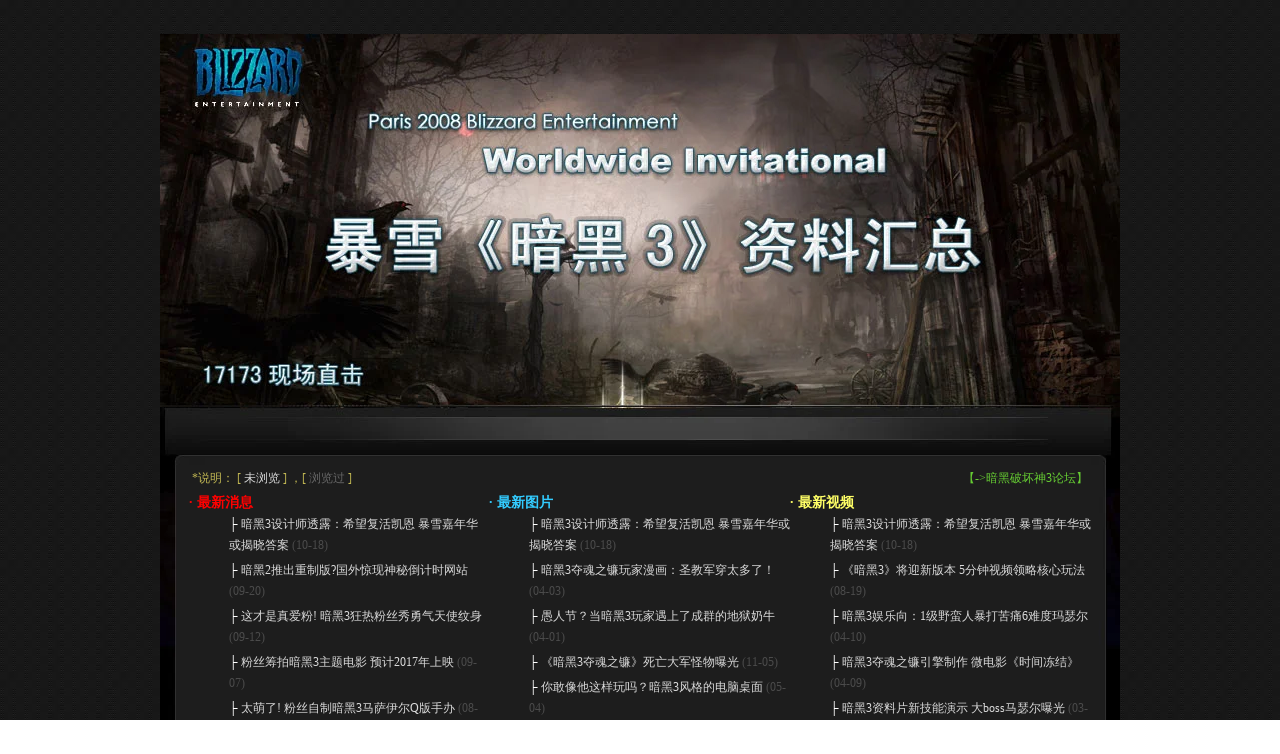

--- FILE ---
content_type: text/html
request_url: https://news.17173.com/sub/wwi2008/d3.shtml
body_size: 14845
content:
<html><head>
<title>暗黑破坏神3资料大全:::17173专题</title>
<meta http-equiv="Content-Type" content="text/html; charset=utf-8">
<style type="text/css">
<!--
body {
	font: "Verdana";
	background-image: url(//images.17173cdn.com/news/sub/wwi2008/images/bg.gif)
}
TD {
	font-size: 12px;
	line-height: 180%;
	color: #ffffff
}
A:link {
	COLOR: #D9D9D9;
	LINE-HEIGHT: 130%;
	TEXT-DECORATION: none
}
A:visited {
	COLOR: #666666;
	LINE-HEIGHT: 130%;
	TEXT-DECORATION: none
}
A:hover {
	COLOR: #CF0010;
	LINE-HEIGHT: 130%;
	TEXT-DECORATION: underline
}
.tablestyle01 {
	background-color: #000000
}
.tablestyle02 {
	background-color: #801a28
}
.tablestyle03 {
	background-color: #232222
}
.titlestyle1 {
	font-size:14px;
	line-height:100%;
	color:#ff0000;
	font-weight:bold;
	padding-top:4px;
}
.titlestyle2 {
	font-size:14px;
	line-height:100%;
	color:#33CCFF;
	font-weight:bold;
	padding-top:4px;
}
.titlestyle3 {
	font-size:14px;
	line-height:100%;
	color:#FFFF66;
	font-weight:bold;
	padding-top:4px;
}
.titlestyle5 {font-size:12px;line-height:180%;color:#000000;padding-top:4px;}
.hotimg a {
	color: #777777;
	display: block;
}
.hotimg {
	color: #777777;
	text-align: center;
}
.hotimgbrd a {
	background: #1d1d1d;
	text-align: center;
	padding: 4px;
	margin: 0px;
}
.hotimgbrd a:hover {
	background: #ffffff;
	text-align: center;
	padding: 4px;
	margin: 0px;
}
.hotimgbrd img {
	border: 1px solid #777777;
}
.d3NewsTime{
	color: #4B4B4B;
}
.d3NewsUl {
	margin-top: 4px;
	margin-bottom: 4px;
	list-style-type: none;
	margin-left: 0px;	
}
.d3NewsUl li {
	margin-top: 4px;
	margin-bottom: 4px;
}
.STYLE1 {
	color: #D9D9D9
}
.STYLE2 {
	color: #666666
}
.STYLE3 {
	color: #C1B753
}
-->
</style>
<base target="_blank">
</head>
<body bgcolor="#FFFFFF" text="#000000" leftmargin="0" topmargin="0">
<iframe align="default" marginwidth="0" marginheight="0" src="//www.17173.com/play/newstop_960.html" frameborder="0" width="100%" scrolling="no" height="34"> </iframe>
<table width="960" border="0" cellspacing="0" cellpadding="0" align="center" height="373">
  <tbody><tr>
    <td background="//images.17173cdn.com/news/sub/wwi2008/images/list_1.jpg" width="258"></td>
    <td background="//images.17173cdn.com/news/sub/wwi2008/images/list_2.jpg" width="241"></td>
    <td width="238" background="//images.17173cdn.com/news/sub/wwi2008/images/list_3.jpg"></td>
    <td background="//images.17173cdn.com/news/sub/wwi2008/images/list_4.jpg" width="223"></td>
  </tr>
</tbody></table>
<table width="960" border="0" cellspacing="0" cellpadding="0" align="center">
  <tbody><tr>
    <td height="43" background="//images.17173cdn.com/news/sub/wwi2008/images/list_5.jpg"></td>
  </tr>
</tbody></table>
<table width="960" border="0" cellspacing="0" cellpadding="0" align="center">
  <tbody><tr>
    <td background="//images.17173cdn.com/news/sub/wwi2008/images/list_6.jpg" width="29" height="15"></td>
    <td background="//images.17173cdn.com/news/sub/wwi2008/images/list_7.jpg" width="902"></td>
    <td background="//images.17173cdn.com/news/sub/wwi2008/images/list_8.jpg" width="29"></td>
  </tr>
  <tr>
    <td background="//images.17173cdn.com/news/sub/wwi2008/images/list_9.jpg" height="300"></td>
    <td bgcolor="#1D1D1D" valign="top"><table width="100%">
      <tbody><tr>
          <td width="697"><span class="STYLE3">*说明： [ <span class="STYLE1">未浏览</span> 
            ] ，[ <span class="STYLE2">浏览过</span> ]</span></td>
        <td width="697" align="right"><a href="//bbs.17173.com/list.php?id=4016&sid=4017" target="_blank"><font color="#66CC33">【->暗黑破坏神3论坛】</font></a></td>
      </tr>
    </tbody></table>
      <table width="100%" border="0" cellpadding="0" cellspacing="0">
        <tbody><tr>
          <td class="titlestyle1">· 最新消息</td>
          <td class="titlestyle2">· 最新图片</td>
          <td class="titlestyle3">· 最新视频</td>
        </tr>
        <tr>
          <td valign="top">
          
          <ul class="d3NewsUl">  
        
<li>├ <a href="http://news.17173.com/content/10182017/175336264.shtml" target="_blank">暗黑3设计师透露：希望复活凯恩 暴雪嘉年华或揭晓答案</a> <span class="d3NewsTime">(10-18)</span>
        
<li>├ <a href="http://news.17173.com/content/2016-09-20/20160920144944569.shtml" target="_blank">暗黑2推出重制版?国外惊现神秘倒计时网站</a> <span class="d3NewsTime">(09-20)</span>
        
<li>├ <a href="http://news.17173.com/content/2016-09-12/20160912143642757_1.shtml" target="_blank">这才是真爱粉! 暗黑3狂热粉丝秀勇气天使纹身</a> <span class="d3NewsTime">(09-12)</span>
        
<li>├ <a href="http://news.17173.com/content/2016-09-07/20160907120339826_1.shtml" target="_blank">粉丝筹拍暗黑3主题电影 预计2017年上映</a> <span class="d3NewsTime">(09-07)</span>
        
<li>├ <a href="http://news.17173.com/content/2016-08-25/20160825144624706_1.shtml" target="_blank">太萌了! 粉丝自制暗黑3马萨伊尔Q版手办</a> <span class="d3NewsTime">(08-25)</span>
        
<li>├ <a href="http://news.17173.com/content/2016-07-28/20160728110955200.shtml" target="_blank">《暗黑3》全新难度等级将开 新增折磨11至13</a> <span class="d3NewsTime">(07-28)</span>
        
<li>├ <a href="http://news.17173.com/content/2016-07-09/20160709004714881.shtml" target="_blank">暗黑3第二部资料片夭折 内容已拆成免费补丁</a> <span class="d3NewsTime">(07-09)</span>
        
<li>├ <a href="http://news.17173.com/content/2016-07-03/20160703102129346.shtml" target="_blank">暗黑3要完结了?暴雪确认游戏总监Josh已离职</a> <span class="d3NewsTime">(07-03)</span>
        
<li>├ <a href="http://news.17173.com/content/2016-07-02/20160702202651809.shtml" target="_blank">《暗黑3》完结了？暴雪确认游戏总监Josh离职</a> <span class="d3NewsTime">(07-02)</span>
        
<li>├ <a href="http://news.17173.com/content/2016-06-07/20160607104814521.shtml" target="_blank">杰伦哥也走了 暗黑3游戏总监将离职暴雪</a> <span class="d3NewsTime">(06-07)</span>
        
<li>├ <a href="http://news.17173.com/content/2016-06-01/20160601111858705.shtml" target="_blank">彩蛋or剧透?守望先锋惊现暗黑3迪卡凯恩伏笔</a> <span class="d3NewsTime">(06-01)</span>
        
<li>├ <a href="http://news.17173.com/content/2016-05-06/20160506100025397.shtml" target="_blank">纪念暴雪传统 暗黑3新补丁推出五年之剑幻化 </a> <span class="d3NewsTime">(05-06)</span>
        
<li>├ <a href="http://news.17173.com/content/2016-04-13/20160413155514214.shtml" target="_blank">暴雪爸爸偏心?暗黑3物品设计师转入魔兽团队</a> <span class="d3NewsTime">(04-13)</span>
        
<li>├ <a href="http://news.17173.com/content/2016-04-01/20160401142436800_1.shtml" target="_blank">暗黑3第五赛季15日结束 第六赛季4.29开启</a> <span class="d3NewsTime">(04-01)</span>
        
<li>├ <a href="http://news.17173.com/content/2016-03-14/20160314144653928_1.shtml" target="_blank">又要刷刷刷了 暗黑3新补丁饰品及宠物全收集</a> <span class="d3NewsTime">(03-14)</span>
        
<li>├ <a href="http://news.17173.com/content/2016-02-04/20160204151806819.shtml" target="_blank">暗黑3国服伤害显示改动 采用国人习惯用法</a> <span class="d3NewsTime">(02-04)</span>
        
<li>├ <a href="http://news.17173.com/content/2016-01-14/20160114100452333.shtml" target="_blank">《暗黑3》2.4.0版本今上线 全新体验等你来战</a> <span class="d3NewsTime">(01-14)</span>
        
<li>├ <a href="http://news.17173.com/content/2016-01-13/20160113114228512_1.shtml" target="_blank">暗黑3美服2.4补丁上线 详细更新列表一览</a> <span class="d3NewsTime">(01-13)</span>
        
<li>├ <a href="http://news.17173.com/content/2016-01-08/20160108104953143_1.shtml" target="_blank">超实用!国内玩家制《暗黑3》2016主题月历</a> <span class="d3NewsTime">(01-08)</span>
        
<li>├ <a href="http://news.17173.com/content/2015-12-08/20151208153849136_1.shtml" target="_blank">幻化党福音 《暗黑3》新补丁传奇物品预览</a> <span class="d3NewsTime">(12-08)</span>
        
<li>├ <a href="http://news.17173.com/content/2015-11-24/20151124161657963_1.shtml" target="_blank">美工都调去做魔兽了? 暗黑3新翅膀的另类美</a> <span class="d3NewsTime">(11-24)</span>
        
<li>├ <a href="http://news.17173.com/content/2015-11-08/20151108073127977_1.shtml" target="_blank">暴雪的艺术:嘉年华现场海量原画设定集曝光</a> <span class="d3NewsTime">(11-08)</span>
        
<li>├ <a href="http://news.17173.com/content/2015-10-12/20151012112716828.shtml" target="_blank">暗黑3主机版降价 Xbox可观看暴雪嘉年华</a> <span class="d3NewsTime">(10-12)</span>
        
<li>├ <a href="http://news.17173.com/content/2015-09-29/20150929153043380.shtml" target="_blank">暗黑3美服4人天梯超越国服 83层世界第一!</a> <span class="d3NewsTime">(09-29)</span>
        
<li>├ <a href="http://news.17173.com/content/2015-09-29/20150929094817296_1.shtml" target="_blank">盘点暗黑3可能进入商城的拉风宠物 </a> <span class="d3NewsTime">(09-29)</span>
        
<li>├ <a href="http://news.17173.com/content/2015-09-26/20150926144101396.shtml" target="_blank">剑走偏锋!暗黑3美服知名玩家刷新世界纪录</a> <span class="d3NewsTime">(09-26)</span>
        
<li>├ <a href="http://news.17173.com/content/2015-09-25/20150925173350920.shtml" target="_blank">买买买!暗黑3国服新头像框商品“蛛后”上架</a> <span class="d3NewsTime">(09-25)</span>
        
<li>├ <a href="http://news.17173.com/content/2015-09-25/20150925105423319.shtml" target="_blank">暗黑3周末活动开启 悬赏任务奖励双倍宝匣</a> <span class="d3NewsTime">(09-25)</span>
        
<li>├ <a href="http://news.17173.com/content/2015-09-24/20150924155902796.shtml" target="_blank">暗黑3赛季职业分布一览 猎魔人新赛季压箱底</a> <span class="d3NewsTime">(09-24)</span>
        
<li>├ <a href="http://news.17173.com/content/2015-09-23/20150923093314662.shtml" target="_blank">暗黑3玩家利用bug冲天梯受罚 部分账号封停</a> <span class="d3NewsTime">(09-23)</span>
        
<li>├ <a href="http://news.17173.com/content/2015-09-18/20150918165211895.shtml" target="_blank">暗黑3国服新翅膀“硫磺怒潮” 160RMB贵吗?</a> <span class="d3NewsTime">(09-18)</span>
        
<li>├ <a href="http://news.17173.com/content/2015-09-17/20150917103722537_1.shtml" target="_blank">暗黑3:论职业平衡与失衡 新补丁两职业分天下 </a> <span class="d3NewsTime">(09-17)</span>
        
<li>├ <a href="http://news.17173.com/content/2015-09-16/20150916113559246.shtml" target="_blank">暗黑3国服玩家刷新世界记录 4人大秘境过81层</a> <span class="d3NewsTime">(09-16)</span>
        
<li>├ <a href="http://news.17173.com/content/2015-09-14/20150914113537595_1.shtml" target="_blank">色欲女王惊艳 暴雪嘉年华COS赛精彩合辑(一)</a> <span class="d3NewsTime">(09-14)</span>
        
<li>├ <a href="http://news.17173.com/content/2015-09-11/20150911135634463.shtml" target="_blank">暗黑3国服商城新宠“玉龙”上架 你觉得丑吗?</a> <span class="d3NewsTime">(09-11)</span>
        
<li>├ <a href="http://news.17173.com/content/2015-09-11/20150911115128556.shtml" target="_blank">暗黑3曝全被动技能BUG 暴雪暂未公布处理方案</a> <span class="d3NewsTime">(09-11)</span>
        
<li>├ <a href="http://news.17173.com/content/2015-09-02/20150902112909190.shtml" target="_blank">玩《魔兽世界》得《暗黑破坏神3》白金币</a> <span class="d3NewsTime">(09-02)</span>
        
<li>├ <a href="http://news.17173.com/content/2015-08-27/20150827100642810.shtml" target="_blank">暗黑3新版本今日上线 全球同步国服等你来战</a> <span class="d3NewsTime">(08-27)</span>
        
<li>├ <a href="http://news.17173.com/content/2015-08-27/20150827085644799_1.shtml" target="_blank">暗黑3赛季28日开启 国服同步可用白金币BUFF</a> <span class="d3NewsTime">(08-27)</span>
        
<li>├ <a href="http://news.17173.com/content/2015-08-26/20150826154637138.shtml" target="_blank">《暗黑3》新补丁美服上线 国服本周四更新</a> <span class="d3NewsTime">(08-26)</span>
        
<li>├ <a href="http://news.17173.com/content/2015-08-23/20150823103257735_1.shtml" target="_blank">为什么要玩赛季?暗黑3第四赛季内容点评推荐</a> <span class="d3NewsTime">(08-23)</span>
        
<li>├ <a href="http://news.17173.com/content/2015-08-19/20150819152636093.shtml" target="_blank">《暗黑3》将迎新版本 5分钟视频领略核心玩法</a> <span class="d3NewsTime">(08-19)</span>
        
<li>├ <a href="http://news.17173.com/content/2015-08-17/20150817153508391_1.shtml" target="_blank">零式飞翼泰瑞尔!暗黑3玩家超酷魔改高达模型</a> <span class="d3NewsTime">(08-17)</span>
        
<li>├ <a href="http://news.17173.com/content/2015-08-16/20150816101743214_1.shtml" target="_blank">暗黑3社区获暴雪嘉年华邀请函 或有新资料片?</a> <span class="d3NewsTime">(08-16)</span>
        
<li>├ <a href="http://news.17173.com/content/2015-08-16/20150816101159059_1.shtml" target="_blank">《暗黑3》2.3.0补丁预览：传奇物品与套装</a> <span class="d3NewsTime">(08-16)</span>
        
<li>├ <a href="http://news.17173.com/content/2015-08-14/20150814100822987_1.shtml" target="_blank">暗黑3新补丁将至 八条小诀窍助你提前备战</a> <span class="d3NewsTime">(08-14)</span>
        
<li>├ <a href="http://news.17173.com/content/2015-08-13/20150813155930631_1.shtml" target="_blank">6块售价199!暗黑3天使恶魔主题月饼你买不买?</a> <span class="d3NewsTime">(08-13)</span>
        
<li>├ <a href="http://news.17173.com/content/2015-08-12/20150812155603868_1.shtml" target="_blank">与全球同步 暗黑3国服首个赛季内容前瞻</a> <span class="d3NewsTime">(08-12)</span>
        
<li>├ <a href="http://news.17173.com/content/2015-08-11/20150811143607419.shtml" target="_blank">暗黑3销量突破3000万 挺进游戏销量版前十</a> <span class="d3NewsTime">(08-11)</span>
        
<li>├ <a href="http://news.17173.com/content/2015-08-11/20150811110050807.shtml" target="_blank">暴雪招聘信息泄露天机 或将开发暗黑新作?</a> <span class="d3NewsTime">(08-11)</span>
        
<li>├ <a href="http://news.17173.com/content/2015-08-08/20150808165645996.shtml" target="_blank">暗黑3客户端挖掘：海怪、鱼人与熊猫宠物</a> <span class="d3NewsTime">(08-08)</span>
        
<li>├ <a href="http://news.17173.com/content/2015-08-08/20150808161209392.shtml" target="_blank">暗黑3新版新赛季8.28开启 国服全球同步</a> <span class="d3NewsTime">(08-08)</span>
        
<li>├ <a href="http://news.17173.com/content/2015-07-24/20150724112452417.shtml" target="_blank">刷图之王!暗黑3欧服玩家突破2000级巅峰等级</a> <span class="d3NewsTime">(07-24)</span>
        
<li>├ <a href="http://news.17173.com/content/2015-07-23/20150723101655757_1.shtml" target="_blank">暗黑3推出2.3补丁预览：探秘赛斯切隆废墟</a> <span class="d3NewsTime">(07-23)</span>
        
<li>├ <a href="http://news.17173.com/content/2015-07-17/20150717112018069_1.shtml" target="_blank">暗黑3新补丁惊喜 右下角弹窗说书人现身 </a> <span class="d3NewsTime">(07-17)</span>
        
<li>├ <a href="http://news.17173.com/content/2015-07-15/20150715154710202.shtml" target="_blank">暗黑3外服推出限时优惠 资料片五折抱回家 </a> <span class="d3NewsTime">(07-15)</span>
        
<li>├ <a href="http://news.17173.com/content/2015-07-10/20150710141734123_1.shtml" target="_blank">暗黑3测试服天梯：仅野蛮人武僧闯入70层</a> <span class="d3NewsTime">(07-10)</span>
        
<li>├ <a href="http://news.17173.com/content/2015-07-02/20150702113719131_1.shtml" target="_blank">暗黑3体验服试玩 卡奈魔盒功能要逆天</a> <span class="d3NewsTime">(07-02)</span>
        
<li>├ <a href="http://news.17173.com/content/2015-06-28/20150628092744223_1.shtml" target="_blank">巫医要逆天！暗黑3新版传奇物品数据挖掘</a> <span class="d3NewsTime">(06-28)</span>
        
<li>├ <a href="http://news.17173.com/content/2015-06-26/20150626104004154_1.shtml" target="_blank">暗黑3新版客户端数据挖掘 巫医技能大改 </a> <span class="d3NewsTime">(06-26)</span>
        
<li>├ <a href="http://news.17173.com/content/2015-06-24/20150624095140762_1.shtml" target="_blank">暗黑3将迎来大更新 折磨10难度你怕不怕? </a> <span class="d3NewsTime">(06-24)</span>
        
<li>├ <a href="http://news.17173.com/da/009/index.shtml" target="_blank">《暗黑3》网吧大数据：迟到三年的狂欢</a> <span class="d3NewsTime">(06-01)</span>
        
<li>├ <a href="http://news.17173.com/content/2015-05-27/20150527100149920.shtml" target="_blank">暴雪CEO视频祝贺国服《暗黑3》正式运营</a> <span class="d3NewsTime">(05-27)</span>
        
<li>├ <a href="http://news.17173.com/content/2015-05-23/20150523001147398_1.shtml" target="_blank">天堂必将颤抖 《暗黑破坏神3》音乐点评赏析</a> <span class="d3NewsTime">(05-23)</span>
        
<li>├ <a href="http://news.17173.com/content/2015-05-18/20150518151645689.shtml" target="_blank">暗黑3蓝贴：冒险模式是发现奶牛关的最好方式</a> <span class="d3NewsTime">(05-18)</span>
        
<li>├ <a href="http://news.17173.com/content/2015-05-16/20150516223535535.shtml" target="_blank">体验原汁原味版 暗黑3国服反和谐补丁发布</a> <span class="d3NewsTime">(05-16)</span>
        
<li>├ <a href="http://news.17173.com/content/2015-05-15/20150515143213373.shtml" target="_blank">暗黑3三周年庆典活动 经典奶牛关重现</a> <span class="d3NewsTime">(05-15)</span>
        
<li>├ <a href="http://news.17173.com/content/2015-05-15/20150515103549704.shtml" target="_blank">最后一周！暗黑3勇气之翼即将全球绝版</a> <span class="d3NewsTime">(05-15)</span>
        
<li>├ <a href="http://news.17173.com/content/2015-05-12/20150512155208670.shtml" target="_blank">暗黑3上市三周年回馈：有声哥布林存钱罐免费送</a> <span class="d3NewsTime">(05-12)</span>
        
<li>├ <a href="http://news.17173.com/content/2015-05-08/20150508093553177_1.shtml" target="_blank">天梯榜第一都穿啥？暗黑3国服榜首装备一览</a> <span class="d3NewsTime">(05-08)</span>
        
<li>├ <a href="http://news.17173.com/content/2015-05-07/20150507145050849.shtml" target="_blank">暴雪2015Q1财报：暗黑3国服公测约300万用户</a> <span class="d3NewsTime">(05-07)</span>
        
<li>├ <a href="http://news.17173.com/content/2015-05-07/20150507105332134_1.shtml" target="_blank">牛逼闪闪 《暗黑3》娱乐型传奇装备大盘点</a> <span class="d3NewsTime">(05-07)</span>
        
<li>├ <a href="http://news.17173.com/content/2015-05-06/20150506110856913_1.shtml" target="_blank">暗黑3八月公布资料片？暴雪6款游戏全年预测</a> <span class="d3NewsTime">(05-06)</span>
        
<li>├ <a href="http://news.17173.com/content/2015-05-06/20150506102329436.shtml" target="_blank">暗黑3国服严打外挂 一万个作弊账号被冻结</a> <span class="d3NewsTime">(05-06)</span>
        
<li>├ <a href="http://news.17173.com/content/2015-05-04/20150504100907715.shtml" target="_blank">《暗黑破坏神3》国服销量突破100万套</a> <span class="d3NewsTime">(05-04)</span>
        
<li>├ <a href="http://news.17173.com/content/2015-05-03/20150503075705574_1.shtml" target="_blank">暗黑3中那些失落的BUG级传奇装备盘点</a> <span class="d3NewsTime">(05-03)</span>
        
<li>├ <a href="http://news.17173.com/content/2015-05-03/20150503000131350_1.shtml" target="_blank">《暗黑3》未来改版：套装调整 冒险模式改版</a> <span class="d3NewsTime">(05-03)</span>
        
<li>├ <a href="http://news.17173.com/content/2015-05-01/20150501082540499_1.shtml" target="_blank">牛郎织女是韩国的？细数暗黑3中的东方元素</a> <span class="d3NewsTime">(05-01)</span>
        
<li>├ <a href="http://news.17173.com/content/2015-04-30/20150430103136314_1.shtml" target="_blank">暗黑3国服再次领先世界 可掉落S3赛季传奇物品</a> <span class="d3NewsTime">(04-30)</span>
        
<li>├ <a href="http://news.17173.com/content/2015-04-29/20150429091056763_1.shtml" target="_blank">暗黑3缺席科隆展试玩 惊喜或为公布新资料片？</a> <span class="d3NewsTime">(04-29)</span>
        
<li>├ <a href="http://news.17173.com/content/2015-04-28/20150428000035121_1.shtml" target="_blank">这些你都刷到了吗？暗黑3国服必备传奇武器盘点</a> <span class="d3NewsTime">(04-28)</span>
        
<li>├ <a href="http://news.17173.com/content/2015-04-24/20150424101224310_1.shtml" target="_blank">国服新玩家错过的疯狂 外服暗黑3拍卖行回顾</a> <span class="d3NewsTime">(04-24)</span>
        
<li>├ <a href="http://news.17173.com/content/2015-04-23/20150423144738010_1.shtml" target="_blank">暗黑3公测庆典召开 老玩家回归送一万白金币</a> <span class="d3NewsTime">(04-23)</span>
        
<li>├ <a href="http://news.17173.com/content/2015-04-23/20150423090936562.shtml" target="_blank">《暗黑破坏神3：夺魂之镰》国服公测正式开启</a> <span class="d3NewsTime">(04-23)</span>
        
<li>├ <a href="http://news.17173.com/content/2015-04-22/20150422111840339_1.shtml" target="_blank">暗黑3国服明日公测 新手玩家需要了解的12件事</a> <span class="d3NewsTime">(04-22)</span>
        
<li>├ <a href="http://news.17173.com/content/2015-04-20/20150420104950446_1.shtml" target="_blank">一周热点预告：暗黑3国服公测 仙剑六发布会</a> <span class="d3NewsTime">(04-20)</span>
        
<li>├ <a href="http://news.17173.com/content/2015-04-16/20150416113803745.shtml" target="_blank">暗黑3国服2.2.1更新 商城开放白金币充值功能</a> <span class="d3NewsTime">(04-16)</span>
        
<li>├ <a href="http://news.17173.com/content/2015-04-16/20150416101818405.shtml" target="_blank">《暗黑3》国服4月23日公测 夺魂之镰内容上线</a> <span class="d3NewsTime">(04-16)</span>
        
<li>├ <a href="http://news.17173.com/content/2015-04-15/20150415151625008.shtml" target="_blank">乐极生悲！玩家获激活码回家刷暗黑3致骨折</a> <span class="d3NewsTime">(04-15)</span>
        
<li>├ <a href="http://news.17173.com/content/2015-04-10/20150410103915308.shtml" target="_blank">国服《暗黑3》售价公布 分198和388两种</a> <span class="d3NewsTime">(04-10)</span>
        
<li>├ <a href="http://news.17173.com/content/2015-04-02/20150402091138522_1.shtml" target="_blank">《暗黑破坏神3》不删档技术测试今日开启</a> <span class="d3NewsTime">(04-02)</span>
        
<li>├ <a href="http://news.17173.com/content/2015-04-01/20150401173045456_1.shtml" target="_blank">暗黑3愚人节恶搞：卡哇伊哥布林大举攻城</a> <span class="d3NewsTime">(04-01)</span>
        
<li>├ <a href="http://news.17173.com/content/2015-04-01/20150401164244915_1.shtml" target="_blank">暗黑3第三赛季抢先看 新增独特奖励与战勋</a> <span class="d3NewsTime">(04-01)</span>
        
<li>├ <a href="http://news.17173.com/content/2015-03-31/20150331113416760.shtml" target="_blank">暗黑3国服不删档：维护超48小时 依然战网激活</a> <span class="d3NewsTime">(03-31)</span>
        
<li>├ <a href="http://news.17173.com/content/2015-03-30/20150330101930005.shtml" target="_blank">国服《暗黑3》本周不删档测试 增加测试资格</a> <span class="d3NewsTime">(03-30)</span>
        
<li>├ <a href="http://news.17173.com/content/2015-03-28/20150328115658410.shtml" target="_blank">简讯:网易公布暗黑3国服不删档测试即将开启</a> <span class="d3NewsTime">(03-28)</span>
        
<li>├ <a href="http://news.17173.com/content/2015-03-26/20150326131305298_1.shtml" target="_blank">暗黑3国服商城：新增宠物角色栏及增益加成</a> <span class="d3NewsTime">(03-26)</span>
        
<li>├ <a href="http://news.17173.com/content/2015-03-24/20150324121715811_1.shtml" target="_blank">暗黑3国服技术测试怪物模型“和谐”程度曝光</a> <span class="d3NewsTime">(03-24)</span>
        
<li>├ <a href="http://news.17173.com/content/2015-03-20/20150320103045839_1.shtml" target="_blank">对话暗黑3制作人：国服商城到底卖些什么？</a> <span class="d3NewsTime">(03-20)</span>
        
<li>├ <a href="http://news.17173.com/content/2015-03-16/20150316164535216_1.shtml" target="_blank">《暗黑3》新补丁微交易类型翅膀装饰演示</a> <span class="d3NewsTime">(03-16)</span>
        
<li>├ <a href="http://news.17173.com/content/2015-03-12/20150312112356424_1.shtml" target="_blank">暗黑3国服开测前 玩家必须知道的10件事</a> <span class="d3NewsTime">(03-12)</span>
        
<li>├ <a href="http://news.17173.com/content/2015-03-12/20150312105137612.shtml" target="_blank">暗黑3国服：买断加道具收费 采用全球最新版本</a> <span class="d3NewsTime">(03-12)</span>
        
<li>├ <a href="http://news.17173.com/content/2015-03-09/20150309151358767_1.shtml" target="_blank">暗黑3国服：不采取时间收费 装备掉率全球一致</a> <span class="d3NewsTime">(03-09)</span>
        
<li>├ <a href="http://news.17173.com/content/2015-03-07/20150307104000683.shtml" target="_blank">暗黑3回顾10年开发历程 总结犯过的六大错误</a> <span class="d3NewsTime">(03-07)</span>
        
<li>├ <a href="http://news.17173.com/content/2015-03-03/20150303110906495_1.shtml" target="_blank">揭开暗黑3微交易的面纱：还原国服的真实面貌</a> <span class="d3NewsTime">(03-03)</span>
        
<li>├ <a href="http://news.17173.com/content/2015-02-27/20150227093650340.shtml" target="_blank">暗黑3测试服现魔兽绝版神器：堕落的灰烬使者</a> <span class="d3NewsTime">(02-27)</span>
        
<li>├ <a href="http://news.17173.com/content/2015-02-25/20150225173213328_1.shtml" target="_blank">疑似国服暗黑3微交易细节:圣教军付费才能玩</a> <span class="d3NewsTime">(02-25)</span>
        
<li>├ <a href="http://news.17173.com/content/2015-02-22/20150222004500188.shtml" target="_blank">暗黑3最新蓝贴：微交易模式或登陆国服</a> <span class="d3NewsTime">(02-22)</span>
        
<li>├ <a href="http://news.17173.com/content/2015-02-21/20150221014232254_1.shtml" target="_blank">《暗黑3》2.2补丁前瞻：更多的传奇装备</a> <span class="d3NewsTime">(02-21)</span>
        
<li>├ <a href="http://news.17173.com/content/2015-01-30/20150130152624537.shtml" target="_blank">传《暗黑3》开发团队已集体转移开发新游戏</a> <span class="d3NewsTime">(01-30)</span>
        
<li>├ <a href="http://news.17173.com/content/2015-01-26/20150126091003055.shtml" target="_blank">网易：《暗黑破坏神3》国服春节后开测</a> <span class="d3NewsTime">(01-26)</span>
        
<li>├ <a href="http://news.17173.com/content/2014-12-01/20141201124044451.shtml" target="_blank">父母与小玩家的亲子游戏 陪4岁宝宝玩暗黑3</a> <span class="d3NewsTime">(12-01)</span>
        
<li>├ <a href="http://news.17173.com/content/2014-11-09/20141109130608595_1.shtml" target="_blank">暗黑3第二日座谈实录：萌系喵星人手杖曝光</a> <span class="d3NewsTime">(11-09)</span>
        
<li>├ <a href="http://news.17173.com/content/2014-11-09/20141109120557384_1.shtml" target="_blank">只要1999！《暗黑3》主题国际象棋开箱图赏</a> <span class="d3NewsTime">(11-09)</span>
        
<li>├ <a href="http://news.17173.com/content/2014-11-08/20141108210353409_1.shtml" target="_blank">嘉年华暗黑3讲座：第二赛季改动和未来版本</a> <span class="d3NewsTime">(11-08)</span>
        
<li>├ <a href="http://news.17173.com/content/2014-10-31/20141031143605828_1.shtml" target="_blank">撕裂的美感!玩家制《暗黑破坏神3》主题机箱</a> <span class="d3NewsTime">(10-31)</span>
        
<li>├ <a href="http://news.17173.com/content/2014-10-01/20141001094252249.shtml" target="_blank">还不快入手？暗黑破坏神3台服促销打五折</a> <span class="d3NewsTime">(10-01)</span>
        
<li>├ <a href="http://news.17173.com/content/2014-09-05/20140905152601068.shtml" target="_blank">你拉屎的时候也能玩暗黑3哦 PSV远程试玩演示</a> <span class="d3NewsTime">(09-05)</span>
        
<li>├ <a href="http://news.17173.com/content/2014-09-02/20140902105256704_1.shtml" target="_blank">《暗黑破坏神3》第一赛季限定奖励介绍</a> <span class="d3NewsTime">(09-02)</span>
        
<li>├ <a href="http://news.17173.com/content/2014-08-29/20140829114801441_1.shtml" target="_blank">轻松集宝石! 《暗黑3》传奇宝石升级大揭秘</a> <span class="d3NewsTime">(08-29)</span>
        
<li>├ <a href="http://news.17173.com/content/2014-08-25/20140825172319262.shtml" target="_blank">暗黑3遭遇大波孢子 《美国末日》主题秘境演示</a> <span class="d3NewsTime">(08-25)</span>
        
<li>├ <a href="http://news.17173.com/content/2014-08-14/20140814112709321_1.shtml" target="_blank">暗黑3补丁2.1前瞻：开发组谈宝藏库关卡设计</a> <span class="d3NewsTime">(08-14)</span>
        
<li>├ <a href="http://news.17173.com/content/2014-08-06/20140806160235000.shtml" target="_blank">画面与PS4持平 Xbox One版暗黑3也要1080P</a> <span class="d3NewsTime">(08-06)</span>
        
<li>├ <a href="http://news.17173.com/content/2014-07-15/20140715160002803_1.shtml" target="_blank">暴雪实习生泄天机？疑似暗黑3新职业现身</a> <span class="d3NewsTime">(07-15)</span>
        
<li>├ <a href="http://news.17173.com/content/2014-07-13/20140713201918983.shtml" target="_blank">对不起 我来晚了！网易正式宣布暗黑3登陆国服</a> <span class="d3NewsTime">(07-13)</span>
        
<li>├ <a href="http://news.17173.com/content/2014-07-12/20140712132709192.shtml" target="_blank">网易暗黑3版块神秘变装 国服版本呼之欲出</a> <span class="d3NewsTime">(07-12)</span>
        
<li>├ <a href="http://news.17173.com/content/2014-07-01/20140701092718590.shtml" target="_blank">暗黑破坏神3全新涅法雷姆秘境曝光：污水池</a> <span class="d3NewsTime">(07-01)</span>
        
<li>├ <a href="http://news.17173.com/content/2014-06-28/20140628080825002.shtml" target="_blank">《暗黑3》格里德的领域：单次掉落可达36万金</a> <span class="d3NewsTime">(06-28)</span>
        
<li>├ <a href="http://news.17173.com/content/2014-06-19/20140619161326849.shtml" target="_blank">记得取货 暗黑3拍卖行将于6月24日永久关闭</a> <span class="d3NewsTime">(06-19)</span>
        
<li>├ <a href="http://news.17173.com/content/2014-06-12/20140612144829992.shtml" target="_blank">暗黑3终极邪恶版与PS系列经典游戏联动内容出炉</a> <span class="d3NewsTime">(06-12)</span>
        
<li>├ <a href="http://news.17173.com/content/2014-06-03/20140603235818643.shtml" target="_blank">不用陪女友?暗黑3史上首位巅峰800级玩家诞生</a> <span class="d3NewsTime">(06-03)</span>
        
<li>├ <a href="http://news.17173.com/content/2014-06-01/20140601092142577.shtml" target="_blank">战网新增家用机网络关联服务 奖励传奇增益</a> <span class="d3NewsTime">(06-01)</span>
        
<li>├ <a href="http://news.17173.com/content/2014-05-22/20140522141657756.shtml" target="_blank">暴雪蓝贴：暗黑3传奇掉率翻倍效果将保留</a> <span class="d3NewsTime">(05-22)</span>
        
<li>├ <a href="http://news.17173.com/content/2014-05-20/20140520142743252_1.shtml" target="_blank">天堂与地狱旧事回顾 暗黑3历史画卷赏析</a> <span class="d3NewsTime">(05-20)</span>
        
<li>├ <a href="http://news.17173.com/content/2014-05-15/20140515102642993.shtml" target="_blank">《暗黑3》上线2周年 传奇物品掉率100%提高</a> <span class="d3NewsTime">(05-15)</span>
        
<li>├ <a href="http://news.17173.com/content/2014-04-09/20140409110351159_1.shtml" target="_blank">不卖萌不卖肉!螺旋猫《暗黑3》圣教军Cos公布</a> <span class="d3NewsTime">(04-09)</span>
        
<li>├ <a href="http://news.17173.com/content/2014-04-02/20140402163240530.shtml" target="_blank">暗黑3愚人节活动：与《夺魂鸟》一同飞翔</a> <span class="d3NewsTime">(04-02)</span>
        
<li>├ <a href="http://news.17173.com/content/2014-04-01/20140401151733993.shtml" target="_blank">《暗黑3夺魂之镰》韩服新人物书生今日登场</a> <span class="d3NewsTime">(04-01)</span>
        
<li>├ <a href="http://news.17173.com/content/2014-03-31/20140331110435230.shtml" target="_blank">暗黑3专家模式T6难度玛瑟尔已被单人推倒</a> <span class="d3NewsTime">(03-31)</span>
        
<li>├ <a href="http://news.17173.com/content/2014-03-25/20140325115600599_1.shtml" target="_blank">站桩撸到死？《暗黑3》资料片终极BOSS战视频</a> <span class="d3NewsTime">(03-25)</span>
        
<li>├ <a href="http://news.17173.com/content/2014-03-25/20140325100823015_1.shtml" target="_blank">螺旋猫激情助阵!韩国召开《暗黑3》发布会</a> <span class="d3NewsTime">(03-25)</span>
        
<li>├ <a href="http://news.17173.com/content/2014-03-25/20140325000522624_1.shtml" target="_blank">暗黑3资料片今日上线 分分钟读懂都更新了啥</a> <span class="d3NewsTime">(03-25)</span>
        
<li>├ <a href="http://news.17173.com/content/2014-03-24/20140324152411357.shtml" target="_blank">PS4版暗黑3将亮相PAX East展 提供现场试玩</a> <span class="d3NewsTime">(03-24)</span>
        
<li>├ <a href="http://news.17173.com/content/2014-03-21/20140321102914667.shtml" target="_blank">《暗黑3》将单独架设台服 数据与亚服互通</a> <span class="d3NewsTime">(03-21)</span>
        
<li>├ <a href="http://news.17173.com/content/2014-03-20/20140320142809755_1.shtml" target="_blank">暗黑3资料片新技能演示 大boss马瑟尔曝光</a> <span class="d3NewsTime">(03-20)</span>
        
<li>├ <a href="http://news.17173.com/content/2014-03-19/20140319160249736.shtml" target="_blank">暗黑3新资料片《夺魂之镰》上市预告片公布</a> <span class="d3NewsTime">(03-19)</span>
        
<li>├ <a href="http://news.17173.com/content/2014-03-19/20140319091544583_1.shtml" target="_blank">备战暗黑3资料片：夺魂之镰资料片预购指南</a> <span class="d3NewsTime">(03-19)</span>
        
<li>├ <a href="http://news.17173.com/content/2014-03-18/20140318090458125_1.shtml" target="_blank">备战《暗黑3》资料片之新职业圣教军完整解析</a> <span class="d3NewsTime">(03-18)</span>
        
<li>├ <a href="http://news.17173.com/content/2014-03-11/20140311173956873.shtml" target="_blank">暗黑3死神之镰新职业 圣教军宣传动画</a> <span class="d3NewsTime">(03-11)</span>
        
<li>├ <a href="http://news.17173.com/content/2014-03-04/20140304151910323.shtml" target="_blank">暗黑3：夺魂之镰TV广告 泰瑞尔大战玛瑟尔</a> <span class="d3NewsTime">(03-04)</span>
        
<li>├ <a href="http://news.17173.com/content/2014-02-25/20140225173045188.shtml" target="_blank">暗黑3制作人推特透露2.0.1补丁于26日上线</a> <span class="d3NewsTime">(02-25)</span>
        
<li>├ <a href="http://news.17173.com/content/2014-02-23/20140223091504417_1.shtml" target="_blank">《暗黑3》死神之镰资料片巅峰等级2.0解析</a> <span class="d3NewsTime">(02-23)</span>
        
<li>├ <a href="http://news.17173.com/content/2014-01-28/20140128104314225.shtml" target="_blank">迎接新资料片 原版《暗黑破坏神3》降价41%</a> <span class="d3NewsTime">(01-28)</span>
        
<li>├ <a href="http://news.17173.com/content/2014-01-20/20140120003449205.shtml" target="_blank">暗黑3资料片开放后台下载 暴雪强调不会跳票</a> <span class="d3NewsTime">(01-20)</span>
        
<li>├ <a href="http://news.17173.com/content/2013-12-20/20131220091901855.shtml" target="_blank">暗黑3资料片《夺魂之镰》发售日期正式公布</a> <span class="d3NewsTime">(12-20)</span>
        
<li>├ <a href="http://news.17173.com/content/2013-12-13/20131213104205032_1.shtml" target="_blank">《暗黑3：死神之镰》资料片全球封测开启</a> <span class="d3NewsTime">(12-13)</span>
        
<li>├ <a href="http://news.17173.com/content/2013-12-03/20131203172710440_1.shtml" target="_blank">《暗黑3：泰瑞尔之书》今日在北美地区上市</a> <span class="d3NewsTime">(12-03)</span>
        
<li>├ <a href="http://news.17173.com/content/2013-11-26/20131126145100081_1.shtml" target="_blank">耐玩度提升 《暗黑3：夺魂之镰》试玩体验</a> <span class="d3NewsTime">(11-26)</span>
        
<li>├ <a href="http://news.17173.com/content/2013-11-25/20131125122009903.shtml" target="_blank">暗黑3资料片新隐藏关卡演示 奶牛公主现身</a> <span class="d3NewsTime">(11-25)</span>
        
<li>├ <a href="http://news.17173.com/content/2013-11-12/20131112164435871.shtml" target="_blank">暴雪发推特确认PSV可作为PS4遥控玩《暗黑3》</a> <span class="d3NewsTime">(11-12)</span>
        
<li>├ <a href="http://news.17173.com/content/2013-11-11/20131111105651013_1.shtml" target="_blank">PS4《暗黑3：终极邪恶版》与PC版本区别介绍</a> <span class="d3NewsTime">(11-11)</span>
        
<li>├ <a href="http://news.17173.com/content/2013-11-11/20131111093445584_1.shtml" target="_blank">WOW资料片+电影+新MOBA 暴雪最震撼嘉年华回顾</a> <span class="d3NewsTime">(11-11)</span>
        
<li>├ <a href="http://news.17173.com/content/2013-11-10/20131110050449753_1.shtml" target="_blank">暗黑3夺魂之镰发布会 新职业开发理念讲解</a> <span class="d3NewsTime">(11-10)</span>
        
<li>├ <a href="http://news.17173.com/content/2013-11-09/20131109145805338_1.shtml" target="_blank">WOW风剑乱入暗黑3 新资料片玩法、界面曝光</a> <span class="d3NewsTime">(11-09)</span>
        
<li>├ <a href="http://news.17173.com/content/2013-11-09/20131109103729767.shtml" target="_blank">暗黑3新资料片《死神之镰》常见问答集</a> <span class="d3NewsTime">(11-09)</span>
        
<li>├ <a href="http://news.17173.com/content/2013-11-08/20131108104819001_1.shtml" target="_blank">加入附魔和幻化系统 暗黑3资料片新宣传片曝光 </a> <span class="d3NewsTime">(11-08)</span>
        
<li>├ <a href="http://news.17173.com/content/2013-11-07/20131107105230323_1.shtml" target="_blank">精彩不容错过 2013年嘉年华暴雪新产品看点前瞻</a> <span class="d3NewsTime">(11-07)</span>
        
<li>├ <a href="http://news.17173.com/content/2013-11-05/20131105175031278_1.shtml" target="_blank">《暗黑3夺魂之镰》死亡大军怪物曝光</a> <span class="d3NewsTime">(11-05)</span>
        
<li>├ <a href="http://news.17173.com/content/2013-11-01/20131101114002078_1.shtml" target="_blank">《暗黑3》死神之镰尝鲜：维斯特玛的关卡设计</a> <span class="d3NewsTime">(11-01)</span>
        
<li>├ <a href="http://news.17173.com/content/2013-10-30/20131030141507013.shtml" target="_blank">对话暴雪动画制作团队 宣传CG制作时间超一年</a> <span class="d3NewsTime">(10-30)</span>
        
<li>├ <a href="http://news.17173.com/content/2013-10-30/20131030104335727.shtml" target="_blank">没有人能阻止死亡! 暗黑3资料片中文配音CG</a> <span class="d3NewsTime">(10-30)</span>
        
<li>├ <a href="http://news.17173.com/content/2013-09-24/20130924000110257_1.shtml" target="_blank">日语版《暗黑3》预告视频公布 2014年登陆PS3</a> <span class="d3NewsTime">(09-24)</span>
        
<li>├ <a href="http://news.17173.com/content/2013-09-20/20130920083805843.shtml" target="_blank">暴雪：《暗黑破坏神3》PC版仍要求时刻在线</a> <span class="d3NewsTime">(09-20)</span>
        
<li>├ <a href="http://news.17173.com/content/2013-09-10/20130910101318575_1.shtml" target="_blank">动作更爽快?《暗黑3》主机版演示视频公布</a> <span class="d3NewsTime">(09-10)</span>
        
<li>├ <a href="http://news.17173.com/content/2013-08-23/20130823095711691_1.shtml" target="_blank">国外玩家暗黑3资料片《死神之镰》试玩体验</a> <span class="d3NewsTime">(08-23)</span>
        
<li>├ <a href="http://news.17173.com/content/2013-08-22/20130822151558868_1.shtml" target="_blank">《暗黑破坏神3》新职业圣教军中文技能介绍</a> <span class="d3NewsTime">(08-22)</span>
        
<li>├ <a href="http://news.17173.com/content/2013-08-22/20130822142230925_1.shtml" target="_blank">暗黑3设计师：拍卖行在夺魂之镰中还将保留</a> <span class="d3NewsTime">(08-22)</span>
        
<li>├ <a href="http://news.17173.com/content/2013-08-21/20130821180547604_1.shtml" target="_blank">暗黑3资料片定名死神之镰 全新职业圣教军</a> <span class="d3NewsTime">(08-21)</span>
        
<li>├ <a href="http://news.17173.com/content/2013-08-15/20130815090551804.shtml" target="_blank">暗黑3曝光新页面 新资料片名为《夺魂之镰》?</a> <span class="d3NewsTime">(08-15)</span>
        
<li>├ <a href="http://news.17173.com/content/2013-08-01/20130801100356785.shtml" target="_blank">暴雪邀请函泄露蛛丝马迹 疑将发布暗黑3资料片</a> <span class="d3NewsTime">(08-01)</span>
        
<li>├ <a href="http://news.17173.com/content/2013-07-30/20130730154459756.shtml" target="_blank">前暗黑制作人:“暗黑3并没有走上该走的路”</a> <span class="d3NewsTime">(07-30)</span>
        
<li>├ <a href="http://news.17173.com/content/2013-07-18/20130718081814147.shtml" target="_blank">PS4版暗黑3绝非简单移植 将加入新的操作方式</a> <span class="d3NewsTime">(07-18)</span>
        
<li>├ <a href="http://news.17173.com/content/2013-07-17/20130717091301047.shtml" target="_blank">《暗黑3》XBO版或遥遥无期 没有掌机版计划</a> <span class="d3NewsTime">(07-17)</span>
        
<li>├ <a href="http://news.17173.com/content/2013-06-30/20130630112844126_1.shtml" target="_blank">《暗黑破坏神3》PS3版全成就奖杯曝光 </a> <span class="d3NewsTime">(06-30)</span>
        
<li>├ <a href="http://news.17173.com/content/2013-06-24/20130624101737489_1.shtml" target="_blank">17173专访暴雪策划 解密不一样的主机版暗黑3</a> <span class="d3NewsTime">(06-24)</span>
        
<li>├ <a href="http://news.17173.com/content/2013-05-22/20130522175625507_1.shtml" target="_blank">暗黑3趣味数据：怪物尸体可环绕地球十七万圈</a> <span class="d3NewsTime">(05-22)</span>
        
<li>├ <a href="http://news.17173.com/content/2013-05-21/20130521164920730_1.shtml" target="_blank">民间高手屌炸天 玩家献暗黑3周年庆艺术创作</a> <span class="d3NewsTime">(05-21)</span>
        
<li>├ <a href="http://news.17173.com/content/2013-05-20/20130520155351566_1.shtml" target="_blank">天梯系统回归暗黑3 《暗黑破坏神4》一定会来</a> <span class="d3NewsTime">(05-20)</span>
        
<li>├ <a href="http://news.17173.com/content/2013-05-16/20130516112308522_1.shtml" target="_blank">暗黑3周年庆福利 掉率及经验加成可达300%</a> <span class="d3NewsTime">(05-16)</span>
        
<li>├ <a href="http://news.17173.com/content/2013-05-12/20130512113128658.shtml" target="_blank">暗黑3拍卖行重启 玩家非法所得将捐慈善机构</a> <span class="d3NewsTime">(05-12)</span>
        
<li>├ <a href="http://news.17173.com/content/2013-05-08/20130508112523061.shtml" target="_blank">暗黑3美服疑金币复制BUG 拍卖行正在紧急维护</a> <span class="d3NewsTime">(05-08)</span>
        
<li>├ <a href="http://news.17173.com/content/2013-05-07/20130507095526409_1.shtml" target="_blank">暗黑3最新补丁加入暴雪嘉年华相关成就奖励</a> <span class="d3NewsTime">(05-07)</span>
        
<li>├ <a href="http://news.17173.com/content/2013-04-05/20130405000217785.shtml" target="_blank">效果未达预期 《暗黑3》即将加强多人模式</a> <span class="d3NewsTime">(04-05)</span>
        
<li>├ <a href="http://news.17173.com/content/2013-03-29/20130329112657159_1.shtml" target="_blank">暴雪后悔了 前暗黑3总监称拍卖行毁了游戏</a> <span class="d3NewsTime">(03-29)</span>
        
<li>├ <a href="http://news.17173.com/content/2013-03-26/20130326092522076_1.shtml" target="_blank">天堂地狱之争!《暗黑破坏神》编年史影像公布</a> <span class="d3NewsTime">(03-26)</span>
        
<li>├ <a href="http://news.17173.com/content/2013-03-25/20130325093322400_1.shtml" target="_blank">暗黑3主机版开发团队解析PS3版与PC版的差异</a> <span class="d3NewsTime">(03-25)</span>
        
<li>├ <a href="http://news.17173.com/content/2013-03-23/20130323110520104_1.shtml" target="_blank">暗黑破坏神3PS3演示视频公布 将登陆Xbox平台?</a> <span class="d3NewsTime">(03-23)</span>
        
<li>├ <a href="http://news.17173.com/content/2013-03-22/20130322114229556_1.shtml" target="_blank">暗黑3再曝主机版新图 PAX展上提供试玩</a> <span class="d3NewsTime">(03-22)</span>
        
<li>├ <a href="http://news.17173.com/content/2013-03-02/20130302140225209.shtml" target="_blank">悲剧啊！PS4版《暗黑3》不能跨平台对战</a> <span class="d3NewsTime">(03-02)</span>
        
<li>├ <a href="http://news.17173.com/content/2013-02-26/20130226102933100_1.shtml" target="_blank">比正式版更好?暗黑3典藏版未公布的包装设计</a> <span class="d3NewsTime">(02-26)</span>

</ul>  
        
          </td>
          <td valign="top">          
		<ul class="d3NewsUl">  
        
<li>├ <a href="http://news.17173.com/content/10182017/175336264.shtml" target="_blank">暗黑3设计师透露：希望复活凯恩 暴雪嘉年华或揭晓答案</a> <span class="d3NewsTime">(10-18)</span>
        
<li>├ <a href="http://news.17173.com/content/2014-04-03/20140403114121858_1.shtml" target="_blank">暗黑3夺魂之镰玩家漫画：圣教军穿太多了！</a> <span class="d3NewsTime">(04-03)</span>
        
<li>├ <a href="http://news.17173.com/content/2014-04-01/20140401110211790.shtml" target="_blank">愚人节？当暗黑3玩家遇上了成群的地狱奶牛</a> <span class="d3NewsTime">(04-01)</span>
        
<li>├ <a href="http://news.17173.com/content/2013-11-05/20131105175031278_1.shtml" target="_blank">《暗黑3夺魂之镰》死亡大军怪物曝光</a> <span class="d3NewsTime">(11-05)</span>
        
<li>├ <a href="http://news.17173.com/content/2012-05-04/20120504141850604_1.shtml" target="_blank">你敢像他这样玩吗？暗黑3风格的电脑桌面</a> <span class="d3NewsTime">(05-04)</span>
        
<li>├ <a href="http://news.17173.com/content/2011-09-09/20110909004416245,1.shtml" target="_blank">国外黑客称已完美破解暗黑3 玩家可以尝鲜</a> <span class="d3NewsTime">(09-09)</span>
        
<li>├ <a href="http://news.17173.com/content/2011-08-01/20110801152613296,1.shtml" target="_blank">精美原画配图带你深入了解《暗黑3》的世界</a> <span class="d3NewsTime">(08-01)</span>
        
<li>├ <a href="http://news.17173.com/content/2011-08-01/20110801150939853,1.shtml" target="_blank">震撼解禁！《暗黑3》华丽视频截图抢鲜</a> <span class="d3NewsTime">(08-01)</span>
        
<li>├ <a href="http://news.17173.com/content/2008-10-07/20081007083634542,1.shtml" target="_blank">暴雪公布《暗黑破坏神3》新图揭示食尸鬼</a> <span class="d3NewsTime">(10-07)</span>
        
<li>├ <a href="http://news.17173.com/content/2008-08-21/20080821081107119,1.shtml" target="_blank">GC2008：暴雪公开13张《暗黑3》新截图</a> <span class="d3NewsTime">(08-21)</span>
        
<li>├ <a href="http://news.17173.com/content/2008-08-07/20080807100733042,1.shtml" target="_blank">多图:《暗黑破坏神3》最新怪物场景原画</a> <span class="d3NewsTime">(08-07)</span>
        
<li>├ <a href="http://news.17173.com/content/2008-07-30/20080730092448990,1.shtml" target="_blank">值得收藏！玩家自制《暗黑3》精美壁纸</a> <span class="d3NewsTime">(07-30)</span>
        
<li>├ <a href="http://news.17173.com/content/2008-07-30/20080730090317159,1.shtml" target="_blank">神秘女角色现身 暗黑3公布最新截图&壁纸</a> <span class="d3NewsTime">(07-30)</span>
        
<li>├ <a href="http://news.17173.com/content/2008-07-17/20080717085427130,1.shtml" target="_blank">暴雪未公布的《暗黑破坏神3》场景设定图</a> <span class="d3NewsTime">(07-17)</span>
        
<li>├ <a href="http://bbs.17173.com/topics/4017/200807/02/4260695,1.html?time=1215173353" target="_blank">《暗黑破坏神3》生物介绍-不死骷髅(图)</a> <span class="d3NewsTime">(07-04)</span>
        
<li>├ <a href="http://news.17173.com/content/2008-07-01/20080701092539944,1.shtml" target="_blank">《暗黑3》T恤亮相 2008 WWI周边实拍(图)</a> <span class="d3NewsTime">(07-01)</span>
        
<li>├ <a href="http://news.17173.com/content/2008-06-30/20080630154127207,1.shtml" target="_blank">《暗黑3》高清游戏截图 震撼视觉效果</a> <span class="d3NewsTime">(06-30)</span>
        
<li>├ <a href="http://news.17173.com/content/2008-06-29/20080629061044737,1.shtml" target="_blank">《暗黑破坏神3》人物原画欣赏</a> <span class="d3NewsTime">(06-29)</span>
        
<li>├ <a href="http://news.17173.com/content/2008-06-29/20080629050057073,1.shtml" target="_blank">《暗黑破坏神3》2大地区图文介绍(图)</a> <span class="d3NewsTime">(06-29)</span>
        
<li>├ <a href="http://news.17173.com/content/2008-06-29/20080629044313722,1.shtml" target="_blank">《暗黑破坏神3》视频中的残忍一幕(图)</a> <span class="d3NewsTime">(06-29)</span>
        
<li>├ <a href="http://news.17173.com/content/2008-06-29/20080629043804093,1.shtml" target="_blank">《暗黑3》首个地下城Tristram大教堂(图)</a> <span class="d3NewsTime">(06-29)</span>
        
<li>├ <a href="http://news.17173.com/content/2008-06-29/20080629034227772,1.shtml" target="_blank">《暗黑破坏神3》首次公开4款怪物(图)</a> <span class="d3NewsTime">(06-29)</span>
        
<li>├ <a href="http://news.17173.com/content/2008-06-28/20080628235222893,1.shtml" target="_blank">《暗黑破坏神3》场景原画</a> <span class="d3NewsTime">(06-28)</span>
        
<li>├ <a href="http://news.17173.com/content/06282008/232425000.shtml" target="_blank">《暗黑破坏神3》世界地图(英文版)</a> <span class="d3NewsTime">(06-28)</span>
        
<li>├ <a href="http://news.17173.com/content/2008-06-28/20080628223201552,1.shtml" target="_blank">《暗黑破坏神3》再放出22张高清截图</a> <span class="d3NewsTime">(06-28)</span>
        
<li>├ <a href="http://news.17173.com/content/2008-06-28/20080628213706235,1.shtml" target="_blank">《暗黑破坏神3》职业介绍：巫医</a> <span class="d3NewsTime">(06-28)</span>
        
<li>├ <a href="http://news.17173.com/content/2008-06-28/20080628204555819,1.shtml" target="_blank">《暗黑破坏神3》公布2大职业(图) </a> <span class="d3NewsTime">(06-28)</span>
        
<li>├ <a href="http://news.17173.com/content/2008-06-28/20080628195538290,1.shtml" target="_blank">7种规格！《暗黑破坏神3》精美壁纸下载</a> <span class="d3NewsTime">(06-28)</span>
        
<li>├ <a href="http://news.17173.com/content/06282008/194731000.shtml" target="_blank">《暗黑破坏神3》海量高清精美原画</a> <span class="d3NewsTime">(06-28)</span>
        
<li>├ <a href="http://news.17173.com/content/06282008/194358000.shtml" target="_blank">《暗黑破坏神3》29张高清截图抢先看</a> <span class="d3NewsTime">(06-28)</span>

</ul> 
       
          
        </td>
          
          <td valign="top">  
                  
      <ul class="d3NewsUl">  
        
<li>├ <a href="http://news.17173.com/content/10182017/175336264.shtml" target="_blank">暗黑3设计师透露：希望复活凯恩 暴雪嘉年华或揭晓答案</a> <span class="d3NewsTime">(10-18)</span>
        
<li>├ <a href="http://news.17173.com/content/2015-08-19/20150819152636093.shtml" target="_blank">《暗黑3》将迎新版本 5分钟视频领略核心玩法</a> <span class="d3NewsTime">(08-19)</span>
        
<li>├ <a href="http://news.17173.com/content/2014-04-10/20140410151141359.shtml" target="_blank">暗黑3娱乐向：1级野蛮人暴打苦痛6难度玛瑟尔</a> <span class="d3NewsTime">(04-10)</span>
        
<li>├ <a href="http://news.17173.com/content/2014-04-09/20140409110308336.shtml" target="_blank">暗黑3夺魂之镰引擎制作 微电影《时间冻结》</a> <span class="d3NewsTime">(04-09)</span>
        
<li>├ <a href="http://news.17173.com/content/2014-03-20/20140320142809755_1.shtml" target="_blank">暗黑3资料片新技能演示 大boss马瑟尔曝光</a> <span class="d3NewsTime">(03-20)</span>
        
<li>├ <a href="http://news.17173.com/content/2014-03-11/20140311173956873.shtml" target="_blank">暗黑3死神之镰新职业 圣教军宣传动画</a> <span class="d3NewsTime">(03-11)</span>
        
<li>├ <a href="http://news.17173.com/content/2014-03-04/20140304151910323.shtml" target="_blank">暗黑3：夺魂之镰TV广告 泰瑞尔大战玛瑟尔</a> <span class="d3NewsTime">(03-04)</span>
        
<li>├ <a href="http://news.17173.com/content/2012-05-30/20120530112701040_1.shtml" target="_blank">《暗黑3》国服过场CG出炉  全球三版CG欣赏</a> <span class="d3NewsTime">(05-30)</span>
        
<li>├ <a href="http://news.17173.com/content/2011-06-28/20110628082841984,1.shtml" target="_blank">《暗黑3》巫医演示视频 14种技能超炫展现</a> <span class="d3NewsTime">(06-28)</span>
        
<li>├ <a href="http://vlog.17173.com/v/2/2/28/MjgzODI0" target="_blank">《暗黑破坏神》3代的演变对比视频</a> <span class="d3NewsTime">(07-04)</span>
        
<li>├ <a href="http://media.17173.com/games/2008-06-29/20080629225720199.shtml" target="_blank">WWI08现场暗黑3的报道</a> <span class="d3NewsTime">(07-03)</span>
        
<li>├ <a href="http://media.17173.com/games/2008-06-29/20080629225721306.shtml" target="_blank">《暗黑破坏神3》巫师演示视频</a> <span class="d3NewsTime">(07-03)</span>
        
<li>├ <a href="http://media.17173.com/games/2008-06-29/20080629225723092.shtml" target="_blank">暗黑破坏神3巫医战斗视频</a> <span class="d3NewsTime">(07-03)</span>
        
<li>├ <a href="http://media.17173.com/games/2008-06-30/20080630144049382.shtml" target="_blank">暗黑3游戏设定</a> <span class="d3NewsTime">(07-03)</span>
        
<li>├ <a href="http://media.17173.com/games/2008-06-30/20080630145607743.shtml" target="_blank">D3野蛮人演示(中文字幕)</a> <span class="d3NewsTime">(07-03)</span>
        
<li>├ <a href="http://media.17173.com/games/2008-06-30/20080630163536558.shtml" target="_blank">WWI暗黑3CG发布现场版</a> <span class="d3NewsTime">(07-03)</span>
        
<li>├ <a href="http://media.17173.com/games/2008-06-30/20080630181542307.shtml" target="_blank">暗黑破坏神3官方CG中文版</a> <span class="d3NewsTime">(07-03)</span>
        
<li>├ <a href="http://media.17173.com/games/2008-06-30/20080630181842822.shtml" target="_blank">暗黑3游戏演示完整版(中文字幕)</a> <span class="d3NewsTime">(07-03)</span>
        
<li>├ <a href="http://media.17173.com/games/2008-06-30/20080630182023511.shtml" target="_blank">暗黑破坏神3高清CG</a> <span class="d3NewsTime">(07-03)</span>
        
<li>├ <a href="http://media.17173.com/games/2008-07-02/20080702130157329.shtml" target="_blank">技能演示：野蛮人-旋风斩(whirlwind)</a> <span class="d3NewsTime">(07-03)</span>
        
<li>├ <a href="http://media.17173.com/games/2008-07-02/20080702130208412.shtml" target="_blank">技能：野蛮人-地裂波(seismicslam)</a> <span class="d3NewsTime">(07-03)</span>
        
<li>├ <a href="http://media.17173.com/games/2008-07-02/20080702130215070.shtml" target="_blank">暗黑3技能演示：野蛮人-飞踏(leap)</a> <span class="d3NewsTime">(07-03)</span>
        
<li>├ <a href="http://media.17173.com/games/2008-07-02/20080702130241346.shtml" target="_blank">技能演示：野蛮人-震地(groundstomp)</a> <span class="d3NewsTime">(07-03)</span>
        
<li>├ <a href="http://media.17173.com/games/2008-07-02/20080702130253633.shtml" target="_blank">暗黑3技能演示：野蛮人-横劈(Cleave)</a> <span class="d3NewsTime">(07-03)</span>
        
<li>├ <a href="http://vlog.17173.com/v/2/2/28/MjgyNzg3" target="_blank">电动方周第三期(暗黑破坏神3专题)</a> <span class="d3NewsTime">(07-03)</span>
        
<li>├ <a href="http://media.17173.com/games/2008-07-03/20080703094740621.shtml" target="_blank">技能：巫医-灵机收割(soulharvest)</a> <span class="d3NewsTime">(07-03)</span>
        
<li>├ <a href="http://media.17173.com/games/2008-07-03/20080703094745703.shtml" target="_blank">技能：巫医-群体混乱(massconfusion)</a> <span class="d3NewsTime">(07-03)</span>
        
<li>├ <a href="http://media.17173.com/games/2008-07-03/20080703094748243.shtml" target="_blank">技能演示：巫医-蝗出群(locustswarm)</a> <span class="d3NewsTime">(07-03)</span>
        
<li>├ <a href="http://media.17173.com/games/2008-07-03/20080703094750601.shtml" target="_blank">暗黑3技能演示：巫医-恐惧(horrify)</a> <span class="d3NewsTime">(07-03)</span>
        
<li>├ <a href="http://media.17173.com/games/2008-07-03/20080703094753708.shtml" target="_blank">暗黑3技能演示：巫医-手雷(firebomb)</a> <span class="d3NewsTime">(07-03)</span>

</ul> 
          
          </td>
        </tr>
    </tbody></table></td>
    <td background="//images.17173cdn.com/news/sub/wwi2008/images/list_11.jpg"></td>
  </tr>
  <tr>
    <td height="21" background="//images.17173cdn.com/news/sub/wwi2008/images/list_12.jpg"></td>
    <td background="//images.17173cdn.com/news/sub/wwi2008/images/list_13.jpg"></td>
    <td background="//images.17173cdn.com/news/sub/wwi2008/images/list_14.jpg"></td>
  </tr>
</tbody></table>
<table class="tablestyle01" cellspacing="0" cellpadding="0" width="960" align="center" border="0">
  <tbody> 
  <tr> 
    <td height="32"></td>
  </tr>
  </tbody> 
</table>
<table class="tablestyle01" cellspacing="0" cellpadding="0" width="960" align="center" border="0">
  <tbody> 
  <tr align="middle"> 
    <td> 
      <table height="146" cellspacing="0" cellpadding="0" width="228" border="0">
        <tbody> 
        <tr> 
          <td class="hotimg" valign="center" align="middle"> 
            <p class="hotimgbrd"><a href="//news.17173.com/content/2008-06-29/20080629003052459.shtml"><img height="165" src="//images.17173cdn.com/news/sub/wwi2008/pic/0629pic13.jpg" width="220" border="0"></a></p>
          </td>
        </tr>
        </tbody> 
      </table>
    </td>
    <td> 
      <table height="146" cellspacing="0" cellpadding="0" width="228" border="0">
        <tbody> 
        <tr> 
          <td class="hotimg" valign="center" align="middle"> 
            <p class="hotimgbrd"><a href="//news.17173.com/content/2008-06-28/20080628232425555.shtml"><img height="165" src="//images.17173cdn.com/news/sub/wwi2008/pic/0629pic14.jpg" width="220" border="0"></a></p>
          </td>
        </tr>
        </tbody> 
      </table>
    </td>
    <td> 
      <table height="146" cellspacing="0" cellpadding="0" width="228" border="0">
        <tbody> 
        <tr> 
          <td class="hotimg" valign="center" align="middle"> 
            <p class="hotimgbrd"><a href="//news.17173.com/content/2008-06-29/20080629003052459.shtml"><img height="165" src="//images.17173cdn.com/news/sub/wwi2008/pic/0629pic13.jpg" width="220" border="0"></a></p>
          </td>
        </tr>
        </tbody> 
      </table>
    </td>
    <td> 
      <table height="146" cellspacing="0" cellpadding="0" width="228" border="0">
        <tbody> 
        <tr> 
          <td class="hotimg" valign="center" align="middle"> 
            <p class="hotimgbrd"><a href="//news.17173.com/content/2008-06-28/20080628230319427.shtml"><img height="165" src="//images.17173cdn.com/news/sub/wwi2008/pic/0629pic16.jpg" width="220" border="0"></a></p>
          </td>
        </tr>
        </tbody> 
      </table>
    </td>
  </tr>
  </tbody> 
</table>
<table class="tablestyle01" cellspacing="0" cellpadding="0" width="960" align="center" border="0">
  <tbody> 
  <tr> 
    <td align="middle" width="240"><a href="//news.17173.com/content/2008-06-29/20080629003052459.shtml">《暗黑破坏神III》8大亮点公布</a></td>
    <td align="middle" width="240"><a href="//news.17173.com/content/2008-06-28/20080628232425555.shtml">《暗黑破坏神3》世界地图</a> 
    </td>
    <td align="middle" width="240"><a href="//news.17173.com/content/2008-06-29/20080629003052459.shtml">《暗黑破坏神III》8大亮点公布</a></td>
    <td align="middle" width="240"><a href="//news.17173.com/content/2008-06-28/20080628230319427.shtml">暗黑3讲述暗黑2结束20年后故事</a> 
    </td>
  </tr>
  </tbody> 
</table>
<table class="tablestyle01" cellspacing="0" cellpadding="0" width="960" align="center" border="0">
  <tbody> 
  <tr> 
    <td height="32"></td>
  </tr>
  </tbody> 
</table>
<table class="tablestyle01" cellspacing="0" cellpadding="0" width="960" align="center" border="0">
  <tbody> 
  <tr align="middle"> 
    <td> 
      <table height="146" cellspacing="0" cellpadding="0" width="228" border="0">
        <tbody> 
        <tr> 
          <td class="hotimg" valign="center" align="middle"> 
            <p class="hotimgbrd"><a href="//news.17173.com/content/2008-06-29/20080629071805234,1.shtml"><img height="165" src="//images.17173cdn.com/news/sub/wwi2008/pic/0629pic05.jpg" width="220" border="0"></a></p>
          </td>
        </tr>
        </tbody> 
      </table>
    </td>
    <td> 
      <table height="146" cellspacing="0" cellpadding="0" width="228" border="0">
        <tbody> 
        <tr> 
          <td class="hotimg" valign="center" align="middle"> 
            <p class="hotimgbrd"><a href="//news.17173.com/content/2008-06-29/20080629061044737,1.shtml"><img height="165" src="//images.17173cdn.com/news/sub/wwi2008/pic/0629pic06.jpg" width="220" border="0"></a></p>
          </td>
        </tr>
        </tbody> 
      </table>
    </td>
    <td> 
      <table height="146" cellspacing="0" cellpadding="0" width="228" border="0">
        <tbody> 
        <tr> 
          <td class="hotimg" valign="center" align="middle"> 
            <p class="hotimgbrd"><a href="//news.17173.com/content/2008-06-29/20080629060216912.shtml"><img height="165" src="//images.17173cdn.com/news/sub/wwi2008/pic/0629pic07.jpg" width="220" border="0"></a></p>
          </td>
        </tr>
        </tbody> 
      </table>
    </td>
    <td> 
      <table height="146" cellspacing="0" cellpadding="0" width="228" border="0">
        <tbody> 
        <tr> 
          <td class="hotimg" valign="center" align="middle"> 
            <p class="hotimgbrd"><a href="//news.17173.com/content/2008-06-29/20080629050057073,1.shtml"><img height="165" src="//images.17173cdn.com/news/sub/wwi2008/pic/0629pic08.jpg" width="220" border="0"></a></p>
          </td>
        </tr>
        </tbody> 
      </table>
    </td>
  </tr>
  </tbody> 
</table>
<table class="tablestyle01" cellspacing="0" cellpadding="0" width="960" align="center" border="0">
  <tbody> 
  <tr> 
    <td align="middle" width="240"><a href="//news.17173.com/content/2008-06-29/20080629071805234,1.shtml">暗黑3随机地下城/探险系统</a></td>
    <td align="middle" width="240"><a href="//news.17173.com/content/2008-06-29/20080629061044737,1.shtml">暗黑3人物原画欣赏</a> 
    </td>
    <td align="middle" width="240"><a href="//news.17173.com/content/2008-06-29/20080629060216912.shtml">暗黑3将支持苹果操作系统</a> 
    </td>
    <td align="middle" width="240"><a href="//news.17173.com/content/2008-06-29/20080629050057073,1.shtml">《暗黑3》2大地区图文介绍</a> 
    </td>
  </tr>
  </tbody> 
</table>
<table class="tablestyle01" cellspacing="0" cellpadding="0" width="960" align="center" border="0">
  <tbody> 
  <tr> 
    <td height="32"></td>
  </tr>
  </tbody> 
</table>
<table class="tablestyle01" cellspacing="0" cellpadding="0" width="960" align="center" border="0">
  <tbody> 
  <tr align="middle"> 
    <td> 
      <table height="146" cellspacing="0" cellpadding="0" width="228" border="0">
        <tbody> 
        <tr> 
          <td class="hotimg" valign="center" align="middle"> 
            <p class="hotimgbrd"><a href="//news.17173.com/content/2008-06-29/20080629044313722,1.shtml"><img height="165" src="//images.17173cdn.com/news/sub/wwi2008/pic/0629pic09.jpg" width="220" border="0"></a></p>
          </td>
        </tr>
        </tbody> 
      </table>
    </td>
    <td> 
      <table height="146" cellspacing="0" cellpadding="0" width="228" border="0">
        <tbody> 
        <tr> 
          <td class="hotimg" valign="center" align="middle"> 
            <p class="hotimgbrd"><a href="//news.17173.com/content/2008-06-29/20080629043804093,1.shtml"><img height="165" src="//images.17173cdn.com/news/sub/wwi2008/pic/0629pic10.jpg" width="220" border="0"></a></p>
          </td>
        </tr>
        </tbody> 
      </table>
    </td>
    <td> 
      <table height="146" cellspacing="0" cellpadding="0" width="228" border="0">
        <tbody> 
        <tr> 
          <td class="hotimg" valign="center" align="middle"> 
            <p class="hotimgbrd"><a href="//news.17173.com/content/2008-06-29/20080629034227772,1.shtml"><img height="165" src="//images.17173cdn.com/news/sub/wwi2008/pic/0629pic11.jpg" width="220" border="0"></a></p>
          </td>
        </tr>
        </tbody> 
      </table>
    </td>
    <td> 
      <table height="146" cellspacing="0" cellpadding="0" width="228" border="0">
        <tbody> 
        <tr> 
          <td class="hotimg" valign="center" align="middle"> 
            <p class="hotimgbrd"><a href="//news.17173.com/content/2008-06-29/20080629002515636.shtml"><img height="165" src="//images.17173cdn.com/news/sub/wwi2008/pic/0629pic12.jpg" width="220" border="0"></a></p>
          </td>
        </tr>
        </tbody> 
      </table>
    </td>
  </tr>
  </tbody> 
</table>
<table class="tablestyle01" cellspacing="0" cellpadding="0" width="960" align="center" border="0">
  <tbody> 
  <tr> 
    <td align="middle" width="240"><a href="//news.17173.com/content/2008-06-29/20080629044313722,1.shtml">暗黑3视频中残忍的一幕</a></td>
    <td align="middle" width="240"><a href="//news.17173.com/content/2008-06-29/20080629043804093,1.shtml">暗黑3首个地下城Tristram大教堂</a> 
    </td>
    <td align="middle" width="240"><a href="//news.17173.com/content/2008-06-29/20080629034227772,1.shtml">暗黑3首次公开4款新怪物</a> 
    </td>
    <td align="middle" width="240"><a href="//news.17173.com/content/2008-06-29/20080629002515636.shtml">失望！《暗黑3》上市时间不会早于星际2</a> 
    </td>
  </tr>
  </tbody> 
</table>
<table class="tablestyle01" cellspacing="0" cellpadding="0" width="960" align="center" border="0">
  <tbody> 
  <tr> 
    <td height="32"></td>
  </tr>
  </tbody> 
</table>
<div id="td-bottom-sy">
<div id="td-bottom-sy">
<table height="85" cellspacing="0" cellpadding="0" width="100%" background="//images.17173cdn.com/home/images/newindex1209_4.jpg" border="0">
<tbody>
<tr>
<td>
<table height="85" cellspacing="0" cellpadding="0" width="776" align="center" border="0">
<tbody>
<tr>
<td width="117"></td>
<td align="middle" width="157"><img height="83" src="//images.17173cdn.com/www/images/2006new17173bottom.gif" width="175"></td>
<td>
<table cellspacing="0" cellpadding="0" width="100%" border="0">
<tbody>
<tr>
<td width="78%"><span class="titlestyle5">增值电信业务经营许可证B2-20040144 　京ICP证<a href="//link.17173.com?target=http%3A%2F%2Fwww.miibeian.gov.cn%2F" target="_blank"><span class="titlestyle5">030367</span></a>号 　<br>? 2001-2008<a href="//www.17173.com" target="_blank"><span class="titlestyle5">www.17173.com</span></a> <a href="//link.17173.com?target=http%3A%2F%2Fwww.sohu.com%2Fabout%2Fcopyright.html" target="_blank"><span class="titlestyle5">All Rights Reserved.</span></a></span><br></td>
<td width="22%"><a href="//link.17173.com?target=http%3A%2F%2Fwww.hd315.gov.cn%2Fbeian%2Fview.asp%3Fbianhao%3D021202001070200001" target="_blank"><img height="43" src="//images.17173cdn.com/home/images/dun.gif" width="35" border="0"></a></td></tr>
<tr>
<td colspan="2"><span class="titlestyle5">广告专线:0591-87878497 客服电话:0591-87826743 <a href="//about.17173.com/" target="_blank"><span class="titlestyle5">关于我们</span></a> <a href="//800.17173.com" target="_blank"><span class="titlestyle5">17173客服</span></a></span> <!-- START 17173 Site Census V1.2 -->
<script language="JavaScript" src="//js.17173.com/ping.js"></script>
<noscript></noscript><!-- END 17173 Site Census V1.2 --></td></tr></tbody></table></td></tr></tbody></table></td></tr></tbody></table></div></div><!-- START 17173 Site Census -->
<script language="JavaScript" src="//js.17173.com/ping.js"></script>
<noscript></noscript><map name="Map"><area shape="RECT" target="_blank" coords="80,24,283,326" href="http://news.17173.com/content/2008-06-24/20080624102317015,1.shtml"><area shape="RECT" target="_blank" coords="660,77,916,261" href="http://news.17173.com/content/2008-06-25/20080625002459847.shtml"><area shape="RECT" target="_blank" coords="129,345,386,513" href="http://news.17173.com/content/2008-06-25/20080625150423645.shtml"><area shape="RECT" target="_blank" coords="403,266,576,517" href="http://news.17173.com/content/2008-06-26/20080626183036220.shtml"></map><!-- END 17173 Site Census -->

</body></html>

--- FILE ---
content_type: text/html
request_url: https://www.17173.com/play/newstop_960.html
body_size: -179
content:
<!--placeholder-->